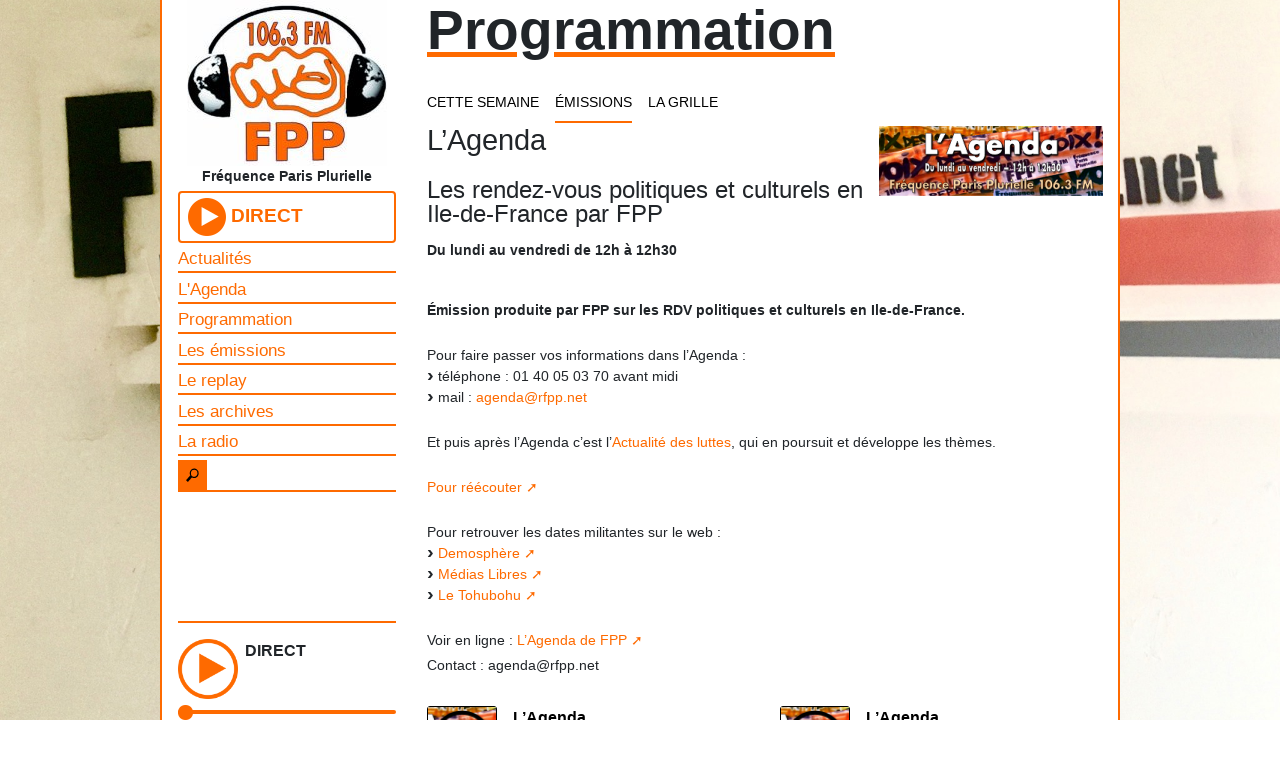

--- FILE ---
content_type: text/html; charset=utf-8
request_url: https://rfpp.net/spip.php?emission42&debut_podcasts=6
body_size: 5438
content:

<!DOCTYPE HTML>
<html class="page_emission sans_composition ltr fr no-js" lang="fr" dir="ltr">
	<head>
		<script type='text/javascript'>/*<![CDATA[*/(function(H){H.className=H.className.replace(/\bno-js\b/,'js')})(document.documentElement);/*]]>*/</script>
		
		<meta http-equiv="Content-Type" content="text/html; charset=utf-8" />

		<title>Fréquence Paris Plurielle</title><meta http-equiv="Content-Type" content="text/html; charset=utf-8" />


<meta name="generator" content="SPIP 4.4.6" />
<meta name="viewport" content="width=device-width, initial-scale=1, shrink-to-fit=no" />


<link rel="alternate" type="application/rss+xml" title="Syndiquer tout le site" href="spip.php?page=backend" />




			<!-- Le styles -->
		  <link rel="stylesheet" href="local/cache-scss/bootstrap-cssify-a8298b5.css?1768575268" type="text/css" />
		  <script type='text/javascript'>var var_zajax_content='content';</script><script>
var mediabox_settings={"auto_detect":true,"ns":"box","tt_img":true,"sel_g":"#documents_portfolio a[type='image\/jpeg'],#documents_portfolio a[type='image\/png'],#documents_portfolio a[type='image\/gif']","sel_c":".mediabox","str_ssStart":"Diaporama","str_ssStop":"Arr\u00eater","str_cur":"{current}\/{total}","str_prev":"Pr\u00e9c\u00e9dent","str_next":"Suivant","str_close":"Fermer","str_loading":"Chargement\u2026","str_petc":"Taper \u2019Echap\u2019 pour fermer","str_dialTitDef":"Boite de dialogue","str_dialTitMed":"Affichage d\u2019un media","splash_url":"","lity":{"skin":"_simple-dark","maxWidth":"100%","maxHeight":"90%","minWidth":"400px","minHeight":"","slideshow_speed":"2500","opacite":"0.9","defaultCaptionState":"expanded"}};
</script>
<!-- insert_head_css -->
<link rel="stylesheet" href="plugins-dist/mediabox/lib/lity/lity.css?1760097226" type="text/css" media="all" />
<link rel="stylesheet" href="plugins-dist/mediabox/lity/css/lity.mediabox.css?1760097226" type="text/css" media="all" />
<link rel="stylesheet" href="plugins-dist/mediabox/lity/skins/_simple-dark/lity.css?1760097226" type="text/css" media="all" /><link rel='stylesheet' type='text/css' media='all' href='plugins-dist/porte_plume/css/barre_outils.css?1760097226' />
<link rel='stylesheet' type='text/css' media='all' href='local/cache-css/cssdyn-css_barre_outils_icones_css-1ff32c67.css?1768575259' />



<link rel="stylesheet" href="squelettes/css/layout.css" type="text/css" />
<link rel="stylesheet" href="squelettes/css/font.css" type="text/css" />
<link rel="stylesheet" href="squelettes/css/theme.css" type="text/css" />











<script src="prive/javascript/jquery.js?1760094112" type="text/javascript"></script>

<script src="prive/javascript/jquery.form.js?1760094112" type="text/javascript"></script>

<script src="prive/javascript/jquery.autosave.js?1760094112" type="text/javascript"></script>

<script src="prive/javascript/jquery.placeholder-label.js?1760094112" type="text/javascript"></script>

<script src="prive/javascript/ajaxCallback.js?1760094112" type="text/javascript"></script>

<script src="prive/javascript/js.cookie.js?1760094112" type="text/javascript"></script>
<!-- insert_head -->
<script src="plugins-dist/mediabox/lib/lity/lity.js?1760097226" type="text/javascript"></script>
<script src="plugins-dist/mediabox/lity/js/lity.mediabox.js?1760097226" type="text/javascript"></script>
<script src="plugins-dist/mediabox/javascript/spip.mediabox.js?1760097226" type="text/javascript"></script><script type='text/javascript' src='plugins-dist/porte_plume/javascript/jquery.markitup_pour_spip.js?1760097226'></script>
<script type='text/javascript' src='plugins-dist/porte_plume/javascript/jquery.previsu_spip.js?1760097226'></script>
<script type='text/javascript' src='local/cache-js/jsdyn-javascript_porte_plume_start_js-14c153f5.js?1768575259'></script>


<script type="text/javascript" src="plugins/auto/bootstrap4/v4.7.2/bootstrap/js/bootstrap-util.js"></script>
<script type="text/javascript" src="plugins/auto/bootstrap4/v4.7.2/bootstrap/js/bootstrap-button.js"></script>
<script type="text/javascript" src="plugins/auto/bootstrap4/v4.7.2/bootstrap/js/bootstrap-collapse.js"></script>
<script type="text/javascript" src="plugins/auto/bootstrap4/v4.7.2/bootstrap/js/bootstrap-carousel.js"></script>
<script type="text/javascript" src="plugins/auto/bootstrap4/v4.7.2/bootstrap/js/bootstrap-dropdown.js"></script>
<script type="text/javascript" src="plugins/auto/bootstrap4/v4.7.2/bootstrap/js/bootstrap-modal.js"></script>
<script type="text/javascript" src="plugins/auto/bootstrap4/v4.7.2/bootstrap/js/bootstrap-scrollspy.js"></script>
<script type="text/javascript" src="plugins/auto/bootstrap4/v4.7.2/bootstrap/js/bootstrap-tab.js"></script>
<script type="text/javascript" src="plugins/auto/bootstrap4/v4.7.2/bootstrap/js/bootstrap-toast.js"></script>
<script type="text/javascript" src="plugins/auto/bootstrap4/v4.7.2/bootstrap/js/bootstrap-tooltip.js"></script>
<script type="text/javascript" src="plugins/auto/bootstrap4/v4.7.2/bootstrap/js/bootstrap-popover.js"></script>

<!-- jQuery ScrollTo Plugin -->
<script src="//balupton.github.io/jquery-scrollto/lib/jquery-scrollto.js"></script>
<!-- History.js -->
<script src="squelettes/js/jquery-history.js" type="text/javascript"></script>
<!-- Ajaxify -->
<script src="squelettes/js/ajaxify-rfpp.js" type="text/javascript"></script>
<!-- PLayer -->
<script src="squelettes/js/player.js" type="text/javascript"></script>

<script src="squelettes/js/script.js" type="text/javascript"></script>


<script type="text/javascript">



	$(document).ready(function() {

		// selection des elements en live


		// recharger les pages en ajax avec history.js,
		// et ajaxifier les liens chargé via l'ajax de spip
		init_ajaxify_canut();
		onAjaxLoad(ajaxify_canut);

		// ouvrir tous les liens externe dans un nouvelle fenetre pour ne pas casser la lecture
		$(document).on("click", "a.spip_out", function(){
			window.open(this.href);
			return false;
		});

		//Fadein a la fin du chargement de la page initiale
		//$(".contenu").fadeIn('slow');


	});

</script>	</head>
	<body>
	<div id="page" class="page">
		<div class="container">

			<div class="row">
				<div id="collumn" class="col-lg sticky-top d-lg-flex align-items-end flex-column">
						<header id="logo" class="clearfix header">

	<strong class="h1 spip_logo_site"><a rel="start home" href="https://rfpp.net/" title="Accueil"><img
	src="IMG/logo/siteon0.jpg?1728822200"
	class="spip_logo"
	width="200"
	height="166"
	alt=""/></a></strong>
	

 	<p id="slogan" class="soustitre">Fréquence Paris Plurielle</p>



		<script>


		</script>





</header>						<div id="direct">
    <button id="btn-direct" class="btn btn-outline-primary btn-direct son-global" data-emission="DIRECT" data-podcast="" data-src="https://direct.rfpp.net/fpp.mp3">
      <img class="img-btn-direct" alt="" src="squelettes/css/images/playonoff.png" width="38" height="38">
      <span>DIRECT</span>
    </button>
</div>						<nav id="navbar" class="navbar navbar-expand-lg align-items-start">
	<button class="btn bd-search-docs-toggle d-lg-none" type="button" data-toggle="collapse" data-target="#menu" aria-controls="menu" aria-expanded="false" aria-label="Toggle docs navigation"><svg xmlns="http://www.w3.org/2000/svg" width="30" height="30" viewBox="0 0 30 30" role="img" focusable="false"><title>Menu</title><path stroke="currentColor" stroke-linecap="round" stroke-miterlimit="10" stroke-width="2" d="M4 7h22M4 15h22M4 23h22"/></svg></button>
	<div id="menu" class="navbar collapse navbar-collapse nav-main clearfix">
		<ul class="nav flex-sm-column flex-md-row flex-lg-column">
			<li class="nav-item"><a href="https://rfpp.net/spip.php?page=actualites">Actualités</a></li>
			<li class="nav-item"><a href="http://agenda.rfpp.net" target="_blank">L'Agenda</a></li>
			<li class="nav-item"><a href="https://rfpp.net/spip.php?page=semaine">Programmation</a></li>
			<li class="nav-item"><a href="https://rfpp.net/spip.php?page=emissions">Les émissions</a></li>
			<li class="nav-item"><a href="https://rfpp.net/spip.php?page=podcasts">Le replay</a></li>
			<li class="nav-item"><a href="https://rfpp.net/spip.php?page=archives">Les archives</a></li>
			<li class="nav-item"><a href="https://rfpp.net/spip.php?page=rfpp">La radio</a></li>
			<li class="nav-item">
				<div class="formulaire_spip formulaire_recherche" id="formulaire_recherche">
					<form action="spip.php?page=recherche" method="get">
						<input name="page" value="recherche" type="hidden"
						/><input type="text" class="search text" size="10" name="recherche" id="recherche" accesskey="4" autocapitalize="off" autocorrect="off"
						/><input type="submit" class="submit" value="" title="Rechercher" />
					</form>
				</div>
			</li>
		</ul>
	</div>
</nav>						<div id="player" class="mt-auto">
	<audio id="audio-global" src="https://direct.rfpp.net/fpp.mp3" type="audio/mpeg">
	<!-- place fallback here as <audio> supporting browsers will ignore it -->
	<!-- <source src="https://direct.rfpp.net/fpp.mp3" type="audio/mpeg"> -->
	<!-- <source src="https://zoom-ecologie.net/IMG/mp3/ze_2020-11-05_hinterland.mp3" type="audio/mpeg"> -->
	<!-- <source src="IMG/mp3/01_venus.mp3" type="audio/mpeg"> -->
	<!-- <a href="https://direct.rfpp.net/fpp.mp3">audiofile.mp3</a>-->
	</audio>

	

	<button class="btn btn-player bd-search-docs-toggle d-md-none p-0" type="button" data-toggle="collapse" data-target="#controls" aria-controls="controls" aria-expanded="true" aria-label="Toggle docs navigation"><span class="icon-circle-down"></span></button>
	<div id="controls" class="collapse show">
		<span id="play"><img class="btn-lecture" alt="play" src="squelettes/css/images/play4.png" width="60" height="60"></span>
		<span id="pause"><img class="btn-lecture" alt="pause" src="squelettes/css/images/pause4.png" width="60" height="60"></span>
		<span id="loading">loading</span>
	 	<div id="infos-lecture">
			<h5 id="titre-emission" class="titre-emission">DIRECT</h5>
			<h5 id="titre-podcast" class="titre-podcast"></h5>
		</div>
		<input type="range" id="seekbar" class ="seekbar" name="vol" min="0" max="50" value="0">
	</div>


</div>				</div><!--collumn-->


				<div id="main" class="col-lg">
					<main id ="content">
						<header id="header">
  <h1 class="header">Programmation</h1>

  <nav>
    <ul class="nav navpage">
      <li class="nav-item">
        <a class="nav-link " href="https://rfpp.net/spip.php?page=semaine">CETTE SEMAINE</a>
      </li>
      <li class="nav-item">
        <a class="nav-link   active" href="https://rfpp.net/spip.php?page=emissions">ÉMISSIONS</a>
      </li>
      <li class="nav-item">
        <a class="nav-link " href="https://rfpp.net/spip.php?page=grille">LA GRILLE</a>
      </li>
    </ul>
  </nav>
</header>


	<article id="emission--EMISSION">

		<section id="presentation">
			<div class="cartouche clearfix">
				<div class="titre">
					<img
	src="local/cache-vignettes/L224xH70/emissionon42-d8879.png?1759785079" class='spip_logo' width='224' height='70'
	alt="" /> 
					<h2 class="surlignable heading-title">L&#8217;Agenda</h2>
					<h2 class="entry-title">Les rendez-vous politiques et culturels en Ile-de-France par FPP</h2>
				</div>
				<div class="horraires">
					<p class="diffusion soustitre">Du lundi au vendredi de 12h à 12h30 </p>
					
				</div>
			</div>
			<div class="main">
				<div class="texte surlignable"><p><strong>Émission produite par FPP sur les RDV politiques et culturels en Ile-de-France.</strong></p>
<p>Pour faire passer vos informations dans l&#8217;Agenda&nbsp;:
<br /><span class="spip-puce ltr"><b>–</b></span>&nbsp;téléphone&nbsp;: 01 40 05 03 70 avant midi
<br /><span class="spip-puce ltr"><b>–</b></span>&nbsp;mail&nbsp;: <a href="mailto:agenda@rfpp.net" class="spip_mail">agenda@rfpp.net</a></p>
<p>Et puis après l&#8217;Agenda c&#8217;est l&#8217;<a href="https://rfpp.net/spip.php?emission384">Actualité des luttes</a>, qui en poursuit et développe les thèmes.</p>
<p><a href="http://agenda.rfpp.net/" class="spip_out" rel="external">Pour réécouter</a></p>
<p>Pour retrouver les dates militantes sur le web&nbsp;:
<br /><span class="spip-puce ltr"><b>–</b></span>&nbsp;<a href="http://www.demosphere.eu" class="spip_out" rel="external">Demosphère</a>
<br /><span class="spip-puce ltr"><b>–</b></span>&nbsp;<a href="http://mediaslibres.lautre.net/spip.php?page=sedna" class="spip_out" rel="external">Médias Libres</a>
<br /><span class="spip-puce ltr"><b>–</b></span>&nbsp;<a href="http://letohubohu.free.fr/" class="spip_out" rel="external">Le Tohubohu</a></p></div>
			</div>
			<div class="liens">
				<p class="hyperlien">Voir en ligne : <a href="https://agenda.rfpp.net/" class="spip_out">L&#8217;Agenda de FPP</a></p>
				<p class="email">Contact : agenda@rfpp.net</p>
			</div>
		</section>

		<div class='ajaxbloc' data-ajax-env='9nQsfIRCnrRzwblb51UyivbwjGjyLR66Yo90RjKRYwemsZ36SaQ4c4UgIPnHoB+rnJrTNTrRVRlRAM4/[base64]' data-origin="spip.php?emission42&amp;debut_podcasts=6">
<section id="podcasts">
  
  
    <a id='pagination_podcasts' class='pagination_ancre'></a>
    <div class="row">
    
        <div class="col-12 col-md-6">
			<article class="card h-100 card-podcast">
				<div class="card-body">
					<button class="btn btn-podcast card-img son-global" data-emission="L&#8217;Agenda" data-podcast="Agenda du 16/05/25" data-src="http://agenda.rfpp.net/IMG/mp3/l_agenda_vendredi_16_mai.mp3">
						<img alt="" src="https://rfpp.net/local/cache-gd2/9a/82ac11d82a20923a9f53332f8785f5.png?1759785079">
					</button>
					<span class="card-title"><a class="lien-podcast" href="spip.php?emission42">L&#8217;Agenda</a></span>
					<span class="card-text"><a class="lien-podcast spip_out" href="http://agenda.rfpp.net/spip.php?article620">Agenda du 16/05/25</a><span>
				</div>
			</article>
		</div>
    
    
        <div class="col-12 col-md-6">
			<article class="card h-100 card-podcast">
				<div class="card-body">
					<button class="btn btn-podcast card-img son-global" data-emission="L&#8217;Agenda" data-podcast="Agenda du 15/05/25" data-src="http://agenda.rfpp.net/IMG/mp3/22_-_agenda_15.05_25.mp3">
						<img alt="" src="https://rfpp.net/local/cache-gd2/9a/82ac11d82a20923a9f53332f8785f5.png?1759785079">
					</button>
					<span class="card-title"><a class="lien-podcast" href="spip.php?emission42">L&#8217;Agenda</a></span>
					<span class="card-text"><a class="lien-podcast spip_out" href="http://agenda.rfpp.net/spip.php?article619">Agenda du 15/05/25</a><span>
				</div>
			</article>
		</div>
    
    
        <div class="col-12 col-md-6">
			<article class="card h-100 card-podcast">
				<div class="card-body">
					<button class="btn btn-podcast card-img son-global" data-emission="L&#8217;Agenda" data-podcast="Agenda du 13/05/25" data-src="http://agenda.rfpp.net/IMG/mp3/agenda_13.05_25.mp3">
						<img alt="" src="https://rfpp.net/local/cache-gd2/9a/82ac11d82a20923a9f53332f8785f5.png?1759785079">
					</button>
					<span class="card-title"><a class="lien-podcast" href="spip.php?emission42">L&#8217;Agenda</a></span>
					<span class="card-text"><a class="lien-podcast spip_out" href="http://agenda.rfpp.net/spip.php?article618">Agenda du 13/05/25</a><span>
				</div>
			</article>
		</div>
    
    
        <div class="col-12 col-md-6">
			<article class="card h-100 card-podcast">
				<div class="card-body">
					<button class="btn btn-podcast card-img son-global" data-emission="L&#8217;Agenda" data-podcast="Agenda du 12/05/25" data-src="http://agenda.rfpp.net/IMG/mp3/agenda_12.05_25.mp3">
						<img alt="" src="https://rfpp.net/local/cache-gd2/9a/82ac11d82a20923a9f53332f8785f5.png?1759785079">
					</button>
					<span class="card-title"><a class="lien-podcast" href="spip.php?emission42">L&#8217;Agenda</a></span>
					<span class="card-text"><a class="lien-podcast spip_out" href="http://agenda.rfpp.net/spip.php?article617">Agenda du 12/05/25</a><span>
				</div>
			</article>
		</div>
    
    
        <div class="col-12 col-md-6">
			<article class="card h-100 card-podcast">
				<div class="card-body">
					<button class="btn btn-podcast card-img son-global" data-emission="L&#8217;Agenda" data-podcast="Agenda du 9/05/25" data-src="http://agenda.rfpp.net/IMG/mp3/agenda_09.05_25.mp3">
						<img alt="" src="https://rfpp.net/local/cache-gd2/9a/82ac11d82a20923a9f53332f8785f5.png?1759785079">
					</button>
					<span class="card-title"><a class="lien-podcast" href="spip.php?emission42">L&#8217;Agenda</a></span>
					<span class="card-text"><a class="lien-podcast spip_out" href="http://agenda.rfpp.net/spip.php?article616">Agenda du 9/05/25</a><span>
				</div>
			</article>
		</div>
    
    
        <div class="col-12 col-md-6">
			<article class="card h-100 card-podcast">
				<div class="card-body">
					<button class="btn btn-podcast card-img son-global" data-emission="L&#8217;Agenda" data-podcast="Agenda du 7/05/25" data-src="http://agenda.rfpp.net/IMG/mp3/agenda_07.05_25.mp3">
						<img alt="" src="https://rfpp.net/local/cache-gd2/9a/82ac11d82a20923a9f53332f8785f5.png?1759785079">
					</button>
					<span class="card-title"><a class="lien-podcast" href="spip.php?emission42">L&#8217;Agenda</a></span>
					<span class="card-text"><a class="lien-podcast spip_out" href="http://agenda.rfpp.net/spip.php?article615">Agenda du 7/05/25</a><span>
				</div>
			</article>
		</div>
    
    
    </div>
    <div class="pagination"><ul><li
	class="page-item prev previous"><a href='spip.php?emission42&amp;debut_podcasts=0#pagination_podcasts' title='&#171; Pr&#233;c&#233;dent' class='page-link lien_pagination' rel='prev'>«<span class="desktop"> Précédent</span></a></li><li class="page-item"><a href='spip.php?emission42&amp;debut_podcasts=0#pagination_podcasts' class='page-link lien_pagination desktop' rel='nofollow'>1</a></li><li class="page-item active"><span class="page-link on active">2</span></li><li class="page-item"><a href='spip.php?emission42&amp;debut_podcasts=12#pagination_podcasts' class='page-link lien_pagination desktop' rel='nofollow'>3</a></li><li class="page-item"><a href='spip.php?emission42&amp;debut_podcasts=18#pagination_podcasts' class='page-link lien_pagination desktop' rel='nofollow'>4</a></li><li

	class="page-item tbc disabled"><span class="page-link">...</span></li><li class="page-item"><a
	href='spip.php?emission42&amp;debut_podcasts=1086#pagination_podcasts'
	class='page-link lien_pagination'
	title='182'
	rel='nofollow'>182</a></li><li
	class="page-item next"><a href='spip.php?emission42&amp;debut_podcasts=12#pagination_podcasts' title='Suivant &#187;' class='page-link lien_pagination' rel='next'><span class="desktop">Suivant </span>»</a></li>
	</ul></div>
  


  
</section>
</div><!--ajaxbloc-->	</article>					</main>
					<div class="footer clearfix">
	<div class="colophon">
		<div class="desktop">
			<a rel="contents" href="spip.php?page=plan" class="footer-link first">Plan du site</a>
			  | <a href="spip.php?page=login&amp;url=spip.php%3Femission42%26amp%3Bdebut_podcasts%3D6" rel="nofollow" class='footer-link login_modal'>Se connecter</a>
			 |
			<a rel="nofollow" href="spip.php?page=contact" class="footer-link">Contact</a> |
			<a href="spip.php?page=backend" rel="alternate" title="Syndiquer tout le site" class="footer-link last">RSS&nbsp;2.0</a>
			<img class="logo-idf float-right" src="squelettes/css/images/region_ile-de-france_logo_40x50_.bmp">
		</div>
		<div>
						<div class="copyright">©  2008 - 2026 Fréquence Paris Plurielle</div><span class="desktop"> | </span>
						<div class="copyright">Soutenu par la région Île-de-France </div>
		</div>
	</div>
</div>				</div><!--main-->

			</div>

		</div>
	</div>

	<script type="text/javascript">
	$('.collapse').on('shown.bs.collapse', function(){
	$(this).parent().find(".icon-circle-down").removeClass("icon-circle-down").addClass("icon-circle-up");
	}).on('hidden.bs.collapse', function(){
	$(this).parent().find(".icon-circle-up").removeClass("icon-circle-up").addClass("icon-circle-down");
	});
	</script>

</body></html>

--- FILE ---
content_type: application/javascript
request_url: https://rfpp.net/squelettes/js/script.js
body_size: 615
content:
window.onload = function(){


  var slogan = document.getElementById("slogan");
  var slogans = ['Fréquence Paris Plurielle','La voix des sans voix','Sans publicité depuis 1991']

  function changeSlogan(){
/* Si quelqu'un sait m'expliquer pourquoi ceci retour un "undefined"???"
/*    slogans.forEach(function(item, index, array){
       if (slogan.innerHTML == item){
        index += 1;
        slogan.innerHTML = slogans[index];
      }
    });
*/
    if (slogan.innerHTML == "Fréquence Paris Plurielle"){
      slogan.innerHTML = "La voix des sans voix";
    }
    else if (slogan.innerHTML == "La voix des sans voix"){
      slogan.innerHTML = "Sans publicité depuis 1991"
    }
    else slogan.innerHTML = "Fréquence Paris Plurielle";
      };
    /* du coup c'est moche... */


  slogan.addEventListener("mouseover", changeSlogan);

};



/*Carousel*/
/* Utile niquement si le carousel reboucle sur la journée
(ce qui n'est pas forcément souhaitable)*/
/*
$(document).ready(function() {
  $("#myCarousel").on("slide.bs.carousel", function(e) {
    var $e = $(e.relatedTarget);
    var idx = $e.index();
    var itemsPerSlide = 3;
    var totalItems = $(".carousel-item").length;

    if (idx >= totalItems - (itemsPerSlide - 1)) {
      var it = itemsPerSlide - (totalItems - idx);
      for (var i = 0; i < it; i++) {
        // append slides to end
        if (e.direction == "left") {
          $(".carousel-item")
            .eq(i)
            .appendTo(".carousel-inner");
        } else {
          $(".carousel-item")
            .eq(0)
            .appendTo($(this).find(".carousel-inner"));
        }
      }
    }
  });
});
*/
